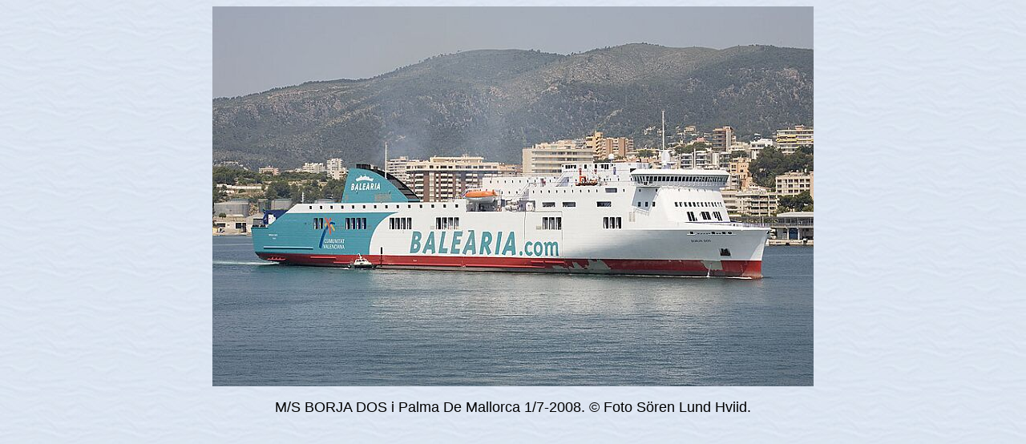

--- FILE ---
content_type: text/html
request_url: https://faktaomfartyg.se/borja_dos_2007_b_1.htm
body_size: 273
content:
<html>

<head>
<meta http-equiv="Content-Language" content="sv">
<meta http-equiv="Content-Type" content="text/html; charset=windows-1252">
<meta name="GENERATOR" content="Microsoft FrontPage 4.0">
<meta name="ProgId" content="FrontPage.Editor.Document">
<title>M/S BORJA DOS (2007) © Foto Sören Lund Hviid.</title>
</head>

<body background="bak.jpg">

<p align="center"><img border="0" src="foton/b/borja_dos_2007_1.jpg" width="750" height="474"></p>
<p align="center"><font face="Arial" size="4">M/S BORJA DOS i Palma De Mallorca 1/7-2008.
© Foto Sören Lund Hviid.</font></p>

</body>

</html>
